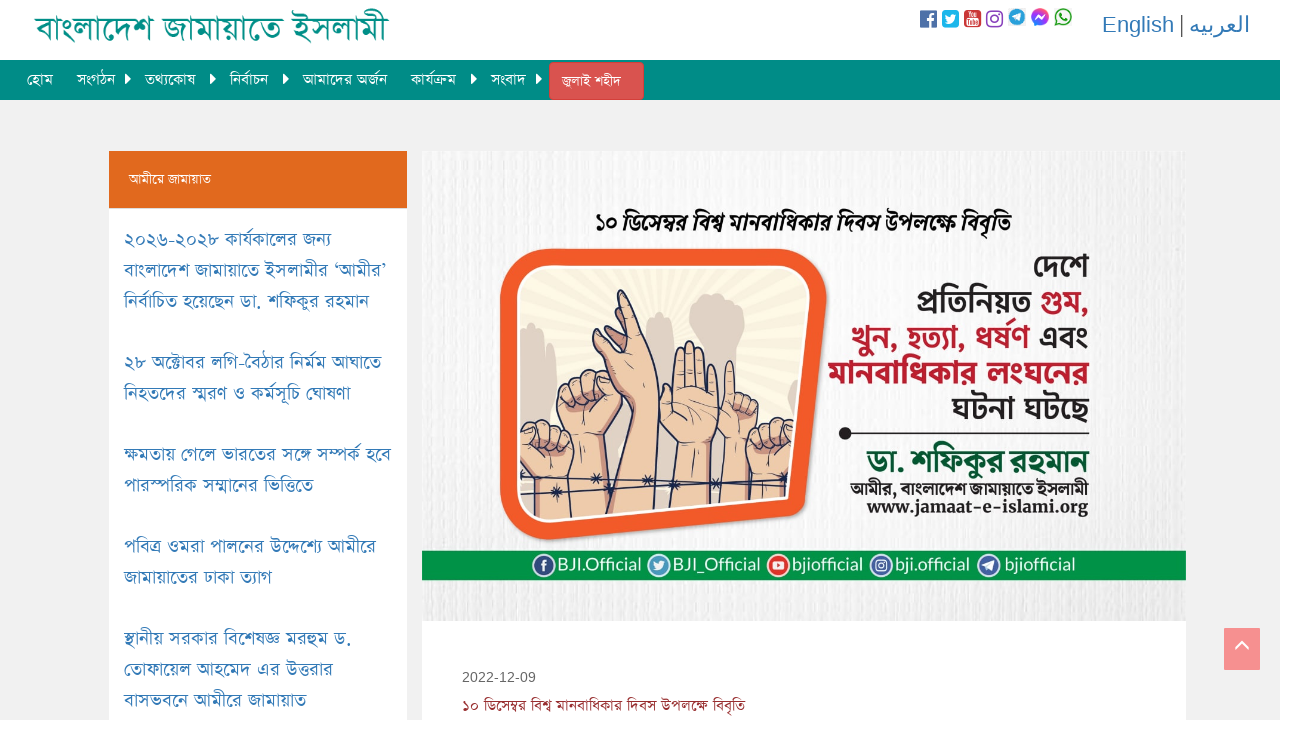

--- FILE ---
content_type: text/html; charset=UTF-8
request_url: https://www.jamaat-e-islami.org/leadership-details.php?leader=1&article=632
body_size: 7870
content:

<!doctype html>
<html>
<head>
<meta charset="utf-8">
<title>Bangladesh Jamaat-e-Islami</title>
<link rel="icon" type="image/png" sizes="32x32" href="favicon.ico">
<meta name="viewport" content="width=device-width, initial-scale=1, maximum-scale=1, user-scalable=0" />
<script src="//ajax.googleapis.com/ajax/libs/jquery/1.11.1/jquery.min.js"></script>
<script src="https://use.fontawesome.com/71cccbb1f4.js"></script>
<link rel="stylesheet" href="asset/css/menu.css" type="text/css" media="all">
<link rel="stylesheet" href="asset/css/custom.css" type="text/css" media="all">
<link rel="stylesheet" href="asset/css/scrollbar.css" type="text/css" media="all">
<link rel="stylesheet" type="text/css" href="asset/css/javascript.fullPage.css" />
<!--<link rel="stylesheet" href="asset/css/scrollbar.css">-->
<!-- Latest compiled and minified CSS -->
<link rel="stylesheet" href="https://maxcdn.bootstrapcdn.com/bootstrap/3.3.6/css/bootstrap.min.css" integrity="sha384-1q8mTJOASx8j1Au+a5WDVnPi2lkFfwwEAa8hDDdjZlpLegxhjVME1fgjWPGmkzs7" crossorigin="anonymous">
<script type='text/javascript' src='//platform-api.sharethis.com/js/sharethis.js#property=5d53b6094cd0540012f2031c&product=inline-share-buttons' async='async'></script>
<!-- Google tag (gtag.js) -->
<script async src="https://www.googletagmanager.com/gtag/js?id=G-H04CLSMHBV"></script>
<script>
  window.dataLayer = window.dataLayer || [];
  function gtag(){dataLayer.push(arguments);}
  gtag('js', new Date());

  gtag('config', 'G-H04CLSMHBV');
</script>
</head>

<body><div class="row no-margin">
<div id="scroll-to-top"></div>
<div class="col-lg-12" style="background:#fff; height: 60px; position:fixed; z-index:9999; width:100% ">
<div class="col-sm-3 col-xs-6" style="margin-top:7px; width: 400px; height:60px;"><a href="index.php"><img class="img-responsive" src="asset/images/logo.png"></a></div>
<div class="col-sm-6 col-xs-6" style="float:right; padding-top:7px;">
<div style="float:right; margin-top:3px; padding-left:30px;"><a href="http://jamaat-e-islami.org/en">English</a> | <a href="http://jamaat-e-islami.org/arabic">العربيه</a></div>
<div class="col-sm-4 col-xs-12 no-padding" style="float:right;">
<div class="social-top">
<a href="https://facebook.com/BJI.Official" target="_blank"><i class="fa fa-facebook-official" aria-hidden="true" style="color:#4E71A8;"></i></a>
<a href="https://twitter.com/BJI_Official" target="_blank"><i class="fa fa-twitter-square" aria-hidden="true" style="color:#1CB7EB;"></i></a>
<a href="https://youtube.com/bjiofficial" target="_blank"><i class="fa fa-youtube-square" aria-hidden="true" style="color:#CA3737;"></i></a>
<a href="https://www.instagram.com/bji.official" target="_blank"><i class="fa fa-instagram" aria-hidden="true" style="color:#8841BC;"></i></a>
<a href="https://t.me/bjiofficial" target="_blank"><image style="width:18px; height:18px;" src="https://jamaat-e-islami.org/asset/images/telegram.png" alt="telegram" /></a>
<a href="https://m.me/j/AbZdJvRgWegjVmtC/" target="_blank"><image style="width:18px; height:18px;" src="https://jamaat-e-islami.org/asset/images/messenger.png" alt="messenger" /></a>
<a href="https://whatsapp.com/channel/0029VaADXGwFXUue0q89R43P" target="_blank"><image style="width:18px; height:18px;" src="https://jamaat-e-islami.org/asset/images/whatsapp.png" alt="whatsapp" /></a>
</div>
</div>

</div>
</div><!--/12-->
</div><!--/row-->
 
  <div class="row no-margin">
<div class="col-lg-12 col-xs-8" style=" height: 40px; position:fixed; z-index:99999; width:100%; padding-left: 0; padding-right: 0; margin-top:60px; "> 
<nav>
        <label for="drop" class="toggle"><span class="glyphicon glyphicon-align-justify"></span></label>
        <input type="checkbox" id="drop" />
            <ul class="menu">
                <li><a href="index.php">হোম</a></li>
                <li>
                    <!-- First Tier Drop Down -->
                    <label for="drop-1" class="toggle">সংগঠন <span class="glyphicon glyphicon-chevron-down"></span></label>
                    <a href="#">সংগঠন</a>
                    <input type="checkbox" id="drop-1"/>
                        <ul>
        <li class="menucolor1"><a href="category.php?cid=2">পরিচিতি</a><ul>
        <li class="menucolor2"><a href="category.php?cid=7">সংক্ষিপ্ত পরিচিতি</a></li>
        <li class="menucolor2"><a href="category.php?cid=8">গঠনতন্ত্র</a></li>
        <li class="menucolor2"><a href="category.php?cid=9">সংগঠন পদ্ধতি</a></li>
        <li class="menucolor2"><a href="category.php?cid=10">নীতিমালা</a></li>
        <li class="menucolor2"><a href="category.php?cid=11">ইতিহাস-ঐতিহ্য</a></li>
        <li class="menucolor2"><a href="category.php?cid=12">পরিচিতিমূলক নিবন্ধ</a></li></ul></li>
        <li class="menucolor1"><a href="parent-category.php?pid=3">সাংগঠনিক স্তর</a><ul>
        <li class="menucolor2"><a href="category.php?cid=13">কেন্দ্রীয় সংগঠন</a><ul>
        <li class="menucolor3"><a href="category.php?cid=23">জাতীয় কাউন্সিল </a></li>
        <li class="menucolor3"><a href="leadership.php?leader=1">আমীরে জামায়াত </a><ul>
        <li class="menucolor4"><a href="category.php?cid=28">নির্বাচন পদ্ধতি</a></li>
        <li class="menucolor4"><a href="category.php?cid=29">জীবন বৃত্তান্ত</a></li>
        <li class="menucolor4"><a href="category.php?cid=30">বক্তব্য</a></li>
        <li class="menucolor4"><a href="category.php?cid=31">বিবৃতি/বাণী </a></li>
        <li class="menucolor4"><a href="category.php?cid=32">অবদান</a><ul>
        <li class="menucolor5"><a href="category.php?cid=35">জাতীয় ক্ষেত্রে</a><ul>
        <li class="menucolor6"><a href="category.php?cid=37">সরকার পরিচালনায় </a></li>
        <li class="menucolor6"><a href="category.php?cid=38">জনপ্রতিনিধি হিসেবে </a></li>
        <li class="menucolor6"><a href="category.php?cid=39">গণতান্ত্রিক আন্দোলনে</a></li></ul></li>
        <li class="menucolor5"><a href="category.php?cid=36">আন্তর্জাতিক পরিমণ্ডলে</a></li></ul></li>
        <li class="menucolor4"><a href="category.php?cid=33">সামাজিক কার্যক্রম</a></li>
        <li class="menucolor4"><a href="category.php?cid=34">প্রকাশনা</a></li></ul></li>
        <li class="menucolor3"><a href="category.php?cid=25">কেন্দ্রীয় মজলিসে শূরা</a></li>
        <li class="menucolor3"><a href="category.php?cid=26">কেন্দ্রীয় কর্মপরিষদ</a></li>
        <li class="menucolor3"><a href="category.php?cid=27">কেন্দ্রীয় নির্বাহী পরিষদ</a></li>
        <li class="menucolor3"><a href="category.php?cid=90">অন্যান্য নেতৃত্ব </a></li></ul></li>
        <li class="menucolor2"><a href="category.php?cid=14">জেলা/মহানগরী সংগঠন </a></li>
        <li class="menucolor2"><a href="category.php?cid=15">উপজেলা/থানা সংগঠন </a></li>
        <li class="menucolor2"><a href="category.php?cid=16">পৌরসভা/ইউনিয়ন/ওয়ার্ড সংগঠন</a></li>
        <li class="menucolor2"><a href="category.php?cid=18">মহিলা বিভাগ</a><ul>
        <li class="menucolor3"><a href="category.php?cid=40">স্তর</a></li>
        <li class="menucolor3"><a href="category.php?cid=41">কার্যক্রম</a></li></ul></li>
        <li class="menucolor2"><a href="category.php?cid=19">জাতীয় ও আন্তর্জাতিক</a></li></ul></li>
        <li class="menucolor1"><a href="category.php?cid=87">ভিন্ন ধর্মাবলম্বী</a></li></ul>                </li>
                <li>
                    <!-- First Tier Drop Down -->
                    <label for="drop-4" class="toggle">তথ্যকোষ <span class="glyphicon glyphicon-chevron-down"></span></label>
                    <a href="#">তথ্যকোষ </a>
                    <input type="checkbox" id="drop-4"/>
                        <ul>
        <li class="menucolor1"><a href="category.php?cid=42">কথিত যুদ্ধাপরাধ ইস্যূ</a></li>
        <li class="menucolor1"><a href="category.php?cid=43">প্রবন্ধ</a></li>
        <li class="menucolor1"><a href="special-article.php">বিশেষ প্রতিবেদন</a><ul>
        <li class="menucolor2"><a href="category.php?cid=53">আওয়ামী দুঃশাসন</a></li>
        <li class="menucolor2"><a href="category.php?cid=54">রক্তাক্ত ২৮ শে অক্টোবর</a></li>
        <li class="menucolor2"><a href="category.php?cid=55">সংসদে জামায়াতের ভূমিকা</a></li></ul></li>
        <li class="menucolor1"><a href="publication.php">প্রকাশনা </a><ul>
        <li class="menucolor2"><a href="category.php?cid=56">স্মারক</a></li>
        <li class="menucolor2"><a href="category.php?cid=57">বুকলেট/লিফলেট  </a></li>
        <li class="menucolor2"><a href="category.php?cid=58">বই</a></li>
        <li class="menucolor2"><a href="category.php?cid=59">পোস্টার</a></li></ul></li>
        <li class="menucolor1"><a href="category.php?cid=46">ডকুমেন্টারি </a></li>
        <li class="menucolor1"><a href="photo-gallery.php">গ্যালারী</a><ul>
        <li class="menucolor2"><a href="photo-gallery.php">ছবি গ্যালারী</a></li>
        <li class="menucolor2"><a href="video-gallery.php">ভিডিও গ্যালারী</a></li></ul></li>
        <li class="menucolor1"><a href="category.php?cid=49">শহীদ প্রোফাইল</a></li>
        <li class="menucolor1"><a href="category.php?cid=50">মজলুমের আহাজারি</a></li>
        <li class="menucolor1"><a href="memories.php">স্মরণীয় বরণীয়</a><ul>
        <li class="menucolor2"><a href="category.php?cid=62">বাংলাদেশ</a></li>
        <li class="menucolor2"><a href="category.php?cid=63">বহিঃ বিশ্ব </a></li></ul></li>
        <li class="menucolor1"><a href="publication.php">ডাউনলোড</a><ul>
        <li class="menucolor2"><a href="publication-category.php?category=9">স্মারক</a></li>
        <li class="menucolor2"><a href="category.php?cid=69">বুকলেট/লিফলেট </a></li>
        <li class="menucolor2"><a href="category.php?cid=70">বই</a></li>
        <li class="menucolor2"><a href="category.php?cid=71">ফরম</a></li>
        <li class="menucolor2"><a href="category.php?cid=72">পোস্টার</a></li>
        <li class="menucolor2"><a href="publication-category.php?category=4">রুকন সিলেবাস</a></li></ul></li></ul>                </li>
                <li>
                    <!-- First Tier Drop Down -->
                    <label for="drop-5" class="toggle">নির্বাচন <span class="glyphicon glyphicon-chevron-down"></span></label>
                    <a href="#">নির্বাচন </a>
                    <input type="checkbox" id="drop-5"/>
                        <ul>
        <li class="menucolor1"><a href="category.php?cid=73">জাতীয় নির্বাচন</a></li>
        <li class="menucolor1"><a href="category.php?cid=74">স্থানীয় নির্বাচন</a></li>
        <li class="menucolor1"><a href="category.php?cid=75">নির্বাচনী প্রকাশনা</a></li>
        <li class="menucolor1"><a href="category.php?cid=76">অভ্যন্তরীণ নির্বাচন</a></li></ul>                </li>
                <li><a href="category.php?cid=88">আমাদের অর্জন</a></li>
                <li>
                    <!-- First Tier Drop Down -->
                    <label for="drop-6" class="toggle">কার্যক্রম <span class="glyphicon glyphicon-chevron-down"></span></label>
                    <a href="#">কার্যক্রম </a>
                    <input type="checkbox" id="drop-6"/>
                        <ul>
        <li class="menucolor1"><a href="category.php?cid=77">দাওয়াতী কার্যক্রম</a></li>
        <li class="menucolor1"><a href="category.php?cid=78">সমাজ কল্যাণমূলক </a></li>
        <li class="menucolor1"><a href="category.php?cid=79">তারবিয়াত</a></li>
        <li class="menucolor1"><a href="category.php?cid=80">রাজনৈতিক</a></li>
        <li class="menucolor1"><a href="category.php?cid=81">শিক্ষা</a></li>
        <li class="menucolor1"><a href="category.php?cid=82">স্বাস্থ্য সেবামূলক</a></li>
        <li class="menucolor1"><a href="category.php?cid=83">শ্রমিক কল্যাণমূলক</a></li>
        <li class="menucolor1"><a href="category.php?cid=84">সাংস্কৃতিক</a></li>
        <li class="menucolor1"><a href="category.php?cid=85">কৃষি উন্নয়নমূলক</a></li>
        <li class="menucolor1"><a href="category.php?cid=86">যুব ও ক্রীড়া</a></li>
        <li class="menucolor1"><a href="category.php?cid=91">আন্তর্জাতিক</a></li></ul>                </li>
                
                <li>
                    <!-- First Tier Drop Down -->
                    <label for="drop-7" class="toggle">সংবাদ <span class="glyphicon glyphicon-chevron-down"></span></label>
                    <a href="#">সংবাদ</a>
                    <input type="checkbox" id="drop-7"/>
                        <ul>
                            <li><a href="all-news.php">সর্বশেষ সংবাদ</a></li>
                                                    <li><a href="news-category.php?category=2">বিজ্ঞপ্তি</a></li>
                                                <li><a href="news-category.php?category=3">বিবৃতি</a></li>
                                                <li><a href="news-category.php?category=4">বাণী</a></li>
                                                <li><a href="news-category.php?category=5">চলিত বিষয়</a></li>
                                                <li><a href="http://jamaat-e-islami.org/previous/" target="_blank">আর্কাইভ</a></li>
                        </ul>
                </li>
                <li>
                    <a type="button" class="btn btn-danger" style="margin-top:2px; font-size:16px; text-align:center;" href="https://julyshohid.com/">জুলাই শহীদ</a>
                </li>
            </ul>
        </nav>
        </div>
        </div>

<div class="container-fluid">
<div class="row">
<div class="col-sm-12 no-padding">
<ol class="breadcrumb leader">
  <li><a href="index.php">মূলপাতা</a></li>
  <li><a href="leadership-category.php">নেতৃত্ব</a></li>
  <li><a href="leadership.php?leader=1">আমীরে জামায়াত</a></li>
    <li class="active">দেশে প্রতিনিয়ত গুম, খুন, হত্যা, ধর্ষণ এবং মানবাধিকার লংঘনের ঘটনা ঘটছে</li>
</ol>
</div><!--/12-->
</div><!--/row-->
</div><!--/container-->
<div class="row" style="background:#f1f1f1;">
<div class="col-sm-12 no-padding" style="padding-top:150px;">
<div class="col-sm-3 col-sm-offset-1">
  <div class="panel panel-default">
  <div class="panel-heading">
    <h3 class="panel-title">আমীরে জামায়াত</h3>
  </div>
    <div class="panel-body">
    <a href="leadership-details.php?leader=1&article=1128">২০২৬-২০২৮ কার্যকালের জন্য বাংলাদেশ জামায়াতে ইসলামীর ‘আমীর’ নির্বাচিত হয়েছেন ডা. শফিকুর রহমান</a>
  </div>
    <div class="panel-body">
    <a href="leadership-details.php?leader=1&article=1127">২৮ অক্টোবর লগি-বৈঠার নির্মম আঘাতে নিহতদের স্মরণ ও কর্মসূচি ঘোষণা</a>
  </div>
    <div class="panel-body">
    <a href="leadership-details.php?leader=1&article=1126">ক্ষমতায় গেলে ভারতের সঙ্গে সম্পর্ক হবে পারস্পরিক সম্মানের ভিত্তিতে</a>
  </div>
    <div class="panel-body">
    <a href="leadership-details.php?leader=1&article=1125">পবিত্র ওমরা পালনের উদ্দেশ্যে আমীরে জামায়াতের ঢাকা ত্যাগ</a>
  </div>
    <div class="panel-body">
    <a href="leadership-details.php?leader=1&article=1124">স্থানীয় সরকার বিশেষজ্ঞ মরহুম ড. তোফায়েল আহমেদ এর উত্তরার বাসভবনে আমীরে জামায়াত</a>
  </div>
    <div class="panel-body">
    <a href="leadership-details.php?leader=1&article=1123">হযরত শাহজালাল আন্তর্জাতিক বিমানবন্দরের কার্গো ভিলেজে ভয়াবহ অগ্নিকাণ্ডের ঘটনায় গভীর উদ্বেগ প্রকাশ</a>
  </div>
    <div class="panel-body">
    <a href="leadership-details.php?leader=1&article=1122">ন্যায়-ইনসাফের সমাজ প্রতিষ্ঠায় শ্রমিক সমাজকে যেকোন ত্যাগ স্বীকারে প্রস্তুত থাকতে হবে</a>
  </div>
    <div class="panel-body">
    <a href="leadership-details.php?leader=1&article=1121">দ্বীন প্রতিষ্ঠায় নারীদেরকে ঐতিহাসিক ভূমিকা পালন করতে হবে</a>
  </div>
    <div class="panel-body">
    <a href="leadership-details.php?leader=1&article=1120">আমীরে জামায়াতের সঙ্গে ঢাকাস্থ কানাডিয়ান হাইকমিশনারের সৌজন্য সাক্ষাৎ</a>
  </div>
    <div class="panel-body">
    <a href="leadership-details.php?leader=1&article=1119">আমীরে জামায়াতের সঙ্গে ঢাকাস্থ নরওয়ের রাষ্ট্রদূতের সৌজন্য সাক্ষাৎ</a>
  </div>
    <div class="panel-body">
    <a href="leadership-details.php?leader=1&article=1118">মিরপুরে অগ্নিকাণ্ডে নিহতদের প্রত্যেক পরিবারের জন্য তাৎক্ষণিকভাবে এক লক্ষ টাকা করে অনুদানের ঘোষণা আমীরে জামায়াতের</a>
  </div>
    <div class="panel-body">
    <a href="leadership-details.php?leader=1&article=1117">আমীরে জামায়াতের সঙ্গে ডেনমার্কের মান্যবর রাষ্ট্রদূত মি. ক্রিশ্চিয়ান ব্রিক্স মোলার এর সৌজন্য সাক্ষাৎ</a>
  </div>
    <div class="panel-body">
    <a href="leadership-details.php?leader=1&article=1116">আমীরে জামায়াতের সঙ্গে ঢাকাস্থ জার্মান রাষ্ট্রদূতের সৌজন্য সাক্ষাৎ</a>
  </div>
    <div class="panel-body">
    <a href="leadership-details.php?leader=1&article=1115">আমীরে জামায়াতের সঙ্গে অস্ট্রেলিয়ান মান্যবর হাইকমিশনার মিস. সুসান রাইল এর সৌজন্য সাক্ষাৎ</a>
  </div>
    <div class="panel-body">
    <a href="leadership-details.php?leader=1&article=1114">আমীরে জামায়াতের সঙ্গে আলজেরিয়ান রাষ্ট্রদূতের সৌজন্য সাক্ষাৎ</a>
  </div>
    <div class="panel-body">
    <a href="leadership-details.php?leader=1&article=1113">আল-আজহার বিশ্ববিদ্যালয়ের উসূলুদ্দিন অনুষদের বরেণ্য অধ্যাপক ড. আহমদ ওমর হাশেম (রহ.) এর ইন্তিকালে গভীর শোক প্রকাশ</a>
  </div>
    <div class="panel-body">
    <a href="leadership-details.php?leader=1&article=1112">আমীরে জামায়াত ডা. শফিকুর রহমান এর সঙ্গে ইতালির মান্যবর রাষ্ট্রদূতের সৌজন্য সাক্ষাৎ</a>
  </div>
    <div class="panel-body">
    <a href="leadership-details.php?leader=1&article=1111">আমীরে জামায়াতের সঙ্গে জাতিসংঘের ঢাকাস্থ আবাসিক সমন্বয়কারীর সৌজন্য সাক্ষাৎ</a>
  </div>
    <div class="panel-body">
    <a href="leadership-details.php?leader=1&article=1110">আমীরে জামায়াতের সঙ্গে তুরস্কের উপ-পররাষ্ট্র মন্ত্রীর সৌজন্য সাক্ষাৎ</a>
  </div>
    <div class="panel-body">
    <a href="leadership-details.php?leader=1&article=1109">আমীরে জামায়াত ডা. শফিকুর রহমান এর সঙ্গে সুইজারল্যান্ডের মান্যবর রাষ্ট্রদূতের সৌজন্য সাক্ষাৎ</a>
  </div>
  </div><!--/panel-->
</div><!--/4-->
<div class="col-sm-7 no-padding" style="background:#fff; border-bottom:5px solid #008C87; margin-bottom:40px;">
  <img class="img-responsive" src="leadership_image/l/632_Ameer_Ghum PR.jpg">
  <div style="padding:40px; overflow:hidden;">
  <h5><span class="latest-date">2022-12-09</span></h5>
  <h4 style="color:#982E2F">১০ ডিসেম্বর বিশ্ব মানবাধিকার দিবস উপলক্ষে বিবৃতি<h4>  <h3 style="color:#008C87;">দেশে প্রতিনিয়ত গুম, খুন, হত্যা, ধর্ষণ এবং মানবাধিকার লংঘনের ঘটনা ঘটছে</h3>
  <h4 style="color:#982E2F">-ডা. শফিকুর রহমান<h4>  <div class="details"><div>
<div class="details">
<p>১০ ডিসেম্বর বিশ্ব মানবাধিকার দিবস উপলক্ষে বাংলাদেশ জামায়াতে ইসলামীর আমীর ডা: শফিকুর রহমান ৯ ডিসেম্বর নিম্নোক্ত বিবৃতি প্রদান করেছেন।</p>
<p>বিবৃতিতে তিনি বলেন, &ldquo;১০ ডিসেম্বর বিশ্ব মানবাধিকার দিবস। ১৯৪৮ সালের এই দিনে জাতিসংঘের সাধারণ পরিষদে মানবাধিকারের সর্বজনীন ঘোষণাপত্র গৃহীত হয়। ১৯৫০ সালে এই দিনটিকে জাতিসংঘ বিশ্ব মানবাধিকার দিবস হিসেবে ঘোষণা দেয়। সেই থেকে বিশ্বজুড়ে এ দিনটি মানবাধিকার দিবস হিসেবে পালিত হচ্ছে।</p>
<p>ফিলিস্তিন, কাশ্মীর, মিয়ানমারসহ বিশ্বের বিভিন্ন দেশে মানবাধিকার চরমভাবে লংঘিত হচ্ছে। জাতি আজ এমন এক সময় দিবসটি পালন করতে যাচ্ছে যখন দেশে গণতন্ত্র, আইনের শাসন, মানবাধিকার বলতে কিছু নেই। মানুষের ভোটাধিকার, মতপ্রকাশের স্বাধীনতাকে কেড়ে নেয়া হয়েছে। বিরোধী মতের কন্ঠকে স্তব্ধ করে দিয়ে একদলীয় ফ্যাসিবাদী শাসন কায়েম করা হয়েছে। বিচার ব্যবস্থা ও আইনের শাসনকে ভূলুন্ঠিত করা হয়েছে। মানুষের জানমাল, ইজ্জত-আব্রুর আজ কোনো নিরাপত্তা নেই। দেশে প্রতিনিয়ত গুম, খুন, হত্যা, ধর্ষণ এবং মানবাধিকার লংঘনের ঘটনা ঘটছে।</p>
<p>সরকার বাংলাদেশ জামায়াতে ইসলামীর নায়েবে আমীর বিশ্ববরেণ্য মোফাসসিরে কুরআন আল্লামা দেলাওয়ার হেসাইন সাঈদী, সহকারী সেক্রেটারী জেনারেল বিশিষ্ট রাজনীতিবিদ জনাব এটিএম আজহারুল ইসলাম ও সাবেক এমপি আব্দুল খালেক মণ্ডলকে বিচারের নামে প্রহসনের আয়োজন করে দীর্ঘদিন ধরে কারাগারে আটক রেখেছে। বাংলাদেশ জামায়াতে ইসলামীর সেক্রেটারি জেনারেল অধ্যাপক মিয়া গোলাম পরওয়ার, সহকারী সেক্রেটারি জেনারেল মাওলানা রফিকুল ইসলাম খান ও সাবেক এমপি শাহজাহান চৌধুরীসহ বিরোধী দলীয় শীর্ষ রাজনৈতিক নেতৃবৃন্দের বিরুদ্ধে রাজনৈতিক মিথ্যা মামলা দিয়ে দীর্ঘ দিন যাবত কারাগারে আটকে রাখা হয়েছে।</p>
<p>বাংলাদেশ জাতীয়তাবাদী দল বিএনপির চেয়ারপার্সন ও সাবেক প্রধানমন্ত্রী বেগম খালেদা জিয়াকে তাঁর চিকিৎসার মৌলিক অধিকার থেকে বঞ্চিত করা হচ্ছে। বিএনপির মহাসচিব জনাব মির্জা ফখরুল ইসলাম আলমগীর ও বিএনপির স্থায়ী কমিটির সদস্য জনাব মির্জা আব্বাস-সহ বিপুল সংখ্যক নেতা-কর্মীকে আটক করা হয়েছে।</p>
<p>প্রকাশিত তথ্যানুযায়ী জানুয়ারি ২০২২ থেকে অক্টোবর ২০২২ পর্যন্ত গত ১০ মাসে দেশে নারী নির্যাতনের শিকার হয়েছেন তিন হাজার ৬৭ জন। এর মধ্যে ধর্ষণের শিকার হয়েছেন ৮৩০ জন, ধর্ষণের পর হত্যা করা হয়েছে ৩৯ জনকে। আত্মহত্যা করেছেন ৭ জন।</p>
<p>২০২২ সালের জানুয়ারি থেকে সেপ্টেম্বর পর্যন্ত ৯ মাসে দেশে বিচারবহির্ভূতভাবে ও আইন-শৃঙ্খলা রক্ষাকারী বাহিনীর হেফাজতে নিহত হয়েছেন ১৫ জন। ৯ মাসে ৩৮৭টি রাজনৈতিক সংঘাত ও সহিংসতার ঘটনায় নিহত হয়েছেন ৫৮ জন। এ ছাড়া আহত হয়েছেন ৫ হাজার ৪০০ জনের মতো।</p>
<p>এ সময় দুটি পৃথক ঘটনায় হিন্দু সম্প্রদায়ের চারটি ঘরসহ আটটি ব্যবসা প্রতিষ্ঠানে দুর্বৃত্তদের হামলার ঘটনা ঘটে। ভারত-বাংলাদেশ সীমান্তে ভারতীয় সীমান্তরক্ষী বাহিনীর (বিএসএফ) গুলি, নির্যাতন ও ধাওয়ায় নিহত হন ১২ বাংলাদেশী।</p>
<p>গত জানুয়ারি থেকে সেপ্টেম্বর পর্যন্ত পেশাগত দায়িত্ব পালন করতে গিয়ে হামলার শিকার হয়েছেন ৬৬ জন সাংবাদিক। আসকের তথ্য মতে, আরও ১৭৯ জন সাংবাদিক বিভিন্নভাবে নির্যাতন, হয়রানি, হুমকি, মামলা ও পেশাগত কাজ করতে গিয়ে বাধার সম্মুখীন হয়েছেন। এছাড়া দুর্বৃত্তদের গুলিতে কুমিল্লায় একজন সাংবাদিক নিহত হয়েছেন। এ তথ্যগুলো দৈনিক পত্রিকা থেকে সংগ্রহ করা হলেও বাস্তবে এ সংখ্যা হবে আরো অনেক বেশি।</p>
<p>বিশ্ব মানবাধিকার দিবসের এই দিনে আটক সকল রাজনৈতিক নেতৃবৃন্দকে মুক্তি দেয়ার জন্য আমরা সংশ্লিষ্ট কর্তৃপক্ষের প্রতি আহবান জানাচ্ছি। সেই সাথে দেশে গণতন্ত্র, আইনের শাসন, ভোটাধিকারসহ মৌলিক মানবাধিকার প্রতিষ্ঠায় দলমত নির্বিশেষে আপামর জনতাকে ঐক্যবদ্ধ হওয়ার আহবান জানাচ্ছি।&rdquo;</p>
</div>
<p>&nbsp;</p>
</div></div>
  </div>
</div><!--/7-->
</div><!--/12-->
</div><!--/row-->
<!-- FOOTER -->

<div class="row footer">
<div class="col-sm-12 no-padding">
<div class="col-sm-10 col-sm-offset-1">
  <div class="col-sm-8 col-sm-offset-2" style="margin-bottom:10px; margin-top:100px;">
    <div class="social-bottom">
<a href="https://facebook.com/BJI.Official" target="_blank"><i class="fa fa-facebook-official" aria-hidden="true" ></i></a>
<a href="https://twitter.com/BJI_Official" target="_blank"><i class="fa fa-twitter-square" aria-hidden="true"></i></a>
<a href="https://youtube.com/bjiofficial" target="_blank"><i class="fa fa-youtube-square" aria-hidden="true" ></i></a>
<a href="https://www.instagram.com/bji.official" target="_blank"><i class="fa fa-instagram" aria-hidden="true"></i></a>
<a href="https://t.me/bjiofficial" target="_blank"><img style="width:50px; height:50px;" src="https://jamaat-e-islami.org/asset/images/telegram-footer.png" alt="telegram"/></a>
<a href="https://whatsapp.com/channel/0029VaADXGwFXUue0q89R43P" target="_blank"><img style="width:50px; height:50px;" src="https://jamaat-e-islami.org/asset/images/whatsapp-footer.png" alt="telegram"/></a>
<a href="https://m.me/j/AbZdJvRgWegjVmtC/" target="_blank"><img style="width:50px; height:50px;" src="https://jamaat-e-islami.org/asset/images/messenger-footer.png" alt="telegram"/></a>
</div>
  </div><!--/8-->
  <div class="col-sm-6 col-xs-6" style="border-right:1px solid #fff;">
  <h3 style="color:#fff; margin-left:15px; margin-top:0;">বাংলাদেশ জামায়াতে ইসলামী</h3>
    <div class="col-sm-4 col-xs-6">
      <dl>
        <dt>সংগঠন</dt>
        <dd><a href="category.php?cid=2">পরিচিতি</a></dd>
        <dd><a href="parent-category.php?pid=3">সাংগঠনিক স্তর</a></dd>
        <dd><a href="category.php?cid=87">ভিন্ন ধর্মাবলম্বি</a></dd>
      </dl>
      <dl>
        <dt>নেতৃত্ব</dt>
        <dd><a href="leadership.php?leader=1">আমীরে জামায়াত</a></dd>
      </dl>
      <dl>
        <dt>সংবাদ</dt>
        <dd><a href="news-category.php?category=1">সর্বশেষ</a></dd>
        <dd><a href="news-category.php?category=2">বিজ্ঞপ্তি</a></dd>
        <dd><a href="news-category.php?category=3">বিবৃতি</a></dd>
        <dd><a href="news-category.php?category=4">বানী</a></dd>
        <dd><a href="news-category.php?category=5">চলিত বিষয়</a></dd>
      </dl>
    </div><!--/4-->
      <div class="col-sm-4 col-xs-6">
        <dl>
          <dt>কার্যক্রম</dt>
          <dd><a href="category.php?cid=77">দাওয়াতী কার্যক্রম</a></dd>
          <dd><a href="category.php?cid=78">সমাজ কল্যাণ মূলক</a></dd>
          <dd><a href="category.php?cid=79">তারবিয়াত</a></dd>
          <dd><a href="category.php?cid=80">রাজনৈতিক</a></dd>
          <dd><a href="category.php?cid=81">শিক্ষা</a></dd>
          <dd><a href="category.php?cid=82">স্বাস্থ্য সেবা মূলক</a></dd>
          <dd><a href="category.php?cid=83">শ্রমিক কল্যাণ মূলক</a></dd>
          <dd><a href="category.php?cid=84">সাংস্কৃতিক</a></dd>
          <dd><a href="category.php?cid=85">কৃষি উন্নয়নমূলক</a></dd>
          <dd><a href="category.php?cid=86">যুব ও ক্রীড়া</a></dd>
          <dd><a href="category.php?cid=91">আন্তর্জাতিক</a></dd>
        </dl>
      </div><!--/6-->
      <div class="col-sm-4 col-xs-6">
        <dl>
          <dt>তথ্যকোষ</dt>
          <dd><a href="special-article.php">প্রতিবেদন</a></dd>
          <dd><a href="publication.php">প্রকাশনা</a></dd>
          <dd><a href="memories.php">স্মরণীয় বরণীয়</a></dd>
          <dd><a href="photo-gallery.php">গ্যালারী</a></dd>
        </dl>
        <dl>
          <dt>নির্বাচন</dt>
          <dd><a href="category.php?cid=73">জাতীয় নির্বাচন</a></dd>
          <dd><a href="category.php?cid=74">স্থানীয় নির্বাচন</a></dd>
          <dd><a href="category.php?cid=75">নির্বাচনী প্রকাশনা</a></dd>
          <dd><a href="category.php?cid=76">অভ্যন্তরীন নির্বাচন</a></dd>
        </dl>
      </div><!--/6-->
   
  </div><!--/6-->
  <div class="col-sm-4 col-xs-6">
        <div class="form-group has-success has-feedback">
        <form action="search.php" method="POST" class="form-inline">
          <input type="text" name="searchTxt" class="form-control" placeholder="অনুসন্ধান">
          <button type="submit" name="searchBtn" class="btn btn-default">অনুসন্ধান</button>
        </form>
        </div>
        <div class="row" style="margin-top: 20px;">
<form action="" method="POST"> 
    <div class="col-sm-3">
    <select name="day" class="form-control input-sm" required>
        <option selected="selected">দিন</option>
        <option value="1">১</option><option value="2">২</option><option value="3">৩</option><option value="4">৪</option><option value="5">৫</option><option value="6">৬</option><option value="7">৭</option><option value="8">৮</option><option value="9">৯</option><option value="10">১০</option><option value="11">১১</option><option value="12">১২</option><option value="13">১৩</option><option value="14">১৪</option><option value="15">১৫</option><option value="16">১৬</option><option value="17">১৭</option><option value="18">১৮</option><option value="19">১৯</option><option value="20">২০</option><option value="21">২১</option><option value="22">২২</option><option value="23">২৩</option><option value="24">২৪</option><option value="25">২৫</option><option value="26">২৬</option><option value="27">২৭</option><option value="28">২৮</option><option value="29">২৯</option><option value="30">৩০</option><option value="31">৩১</option>    </select>
    </div>
    <div class="col-sm-3">
    <select name="month" class="form-control input-sm" required>
        <option>মাস</option>
        <option value="01">জানুয়ারি</option>
        <option value="02">ফেব্রুয়ারি</option>
        <option value="03">মার্চ</option>
        <option value="04">এপ্রিল</option>
        <option value="05">মে</option>
        <option value="06">জুন</option>
        <option value="07">জুলাই</option>
        <option value="08">আগস্ট</option>
        <option value="09">সেপ্টেম্বর</option>
        <option value="10">অক্টোবর</option>
        <option value="11">নভেম্বর</option>
        <option value="12">ডিসেম্বর</option>
    </select>
    </div>
    <div class="col-sm-3">
    <select name="year" class="form-control input-sm" required>
        <option>বছর</option>
        <option value="2016">২০১৬</option><option value="2017">২০১৭</option><option value="2018">২০১৮</option><option value="2019">২০১৯</option><option value="2020">২০২০</option><option value="2021">২০২১</option><option value="2022">২০২২</option><option value="2023">২০২৩</option><option value="2024">২০২৪</option><option value="2025">২০২৫</option>    </select>
    </div>
    
    <div class="col-sm-3 no-left-padding">
    <button name="go" type="submit" class="btn btn-default btn-sm" style="border-radius:0;">অনুসন্ধান</button>
    </div>
    </div>
</form>    </div><!--/6-->
  <div class="col-sm-6 col-xs-6" style="margin-top:20px;">
  <div class="col-sm-6 col-xs-12 no-padding">
    <form class="form-inline">
  <div class="form-group">
    <input type="email" class="form-control" id="exampleInputEmail2" placeholder="ইমেইল">
  </div>
  <button type="submit" class="btn btn-default">সাবস্ক্রাইব</button>
</form>
<address style="margin-top:20px; color:#fff;">
  <strong>যোগাযোগ</strong><br>
  ৫০৫, এলিফ্যান্ট রোড, বড় মগবাজার, ঢাকা-১২১৭, বাংলাদেশ<br>
  ফোনঃ ++৮৮০২২২২২২৫১৩৫, +৮৮০২২২২২২৫১৩৬, +৮৮০২২২২২২৫১৪০
    <br>
    ইমেইলঃ <span style="font-family:arial;">info@jamaat-e-islami.org</span>
</address>
</div>

<div class="col-sm-6 col-xs-12 no-padding">
        <dl>
          <dt><a href="otherlink.php" target="_blank">অন্যান্য লিংক</a></dt>
        </dl>
      </div><!--/6-->
  </div><!--/6-->
</div><!--/10-->
</div><!--/12(footer)-->
</div><!--/row-->

<!-- Bottom to top scroll-->

<div id="back-top">
    <a href="#scroll-to-top"><span style="display: block;"><div class="scroll-to-top" style="display: block;"><span class="glyphicon glyphicon-menu-up"></span></div></span></a>
  </div><!--</div><!--/container-->
</div><!--/content-->
</div><!--/section-->
</div><!--/fullpage-->

  <!-- Latest compiled and minified JavaScript -->
<script src="https://maxcdn.bootstrapcdn.com/bootstrap/3.3.6/js/bootstrap.min.js" integrity="sha384-0mSbJDEHialfmuBBQP6A4Qrprq5OVfW37PRR3j5ELqxss1yVqOtnepnHVP9aJ7xS" crossorigin="anonymous"></script>
<!-- Go to www.addthis.com/dashboard to customize your tools --> <script type="text/javascript" src="http://s7.addthis.com/js/300/addthis_widget.js#pubid=ra-5896be7fafca4998"></script> 
</body>
<script>'undefined'=== typeof _trfq || (window._trfq = []);'undefined'=== typeof _trfd && (window._trfd=[]),_trfd.push({'tccl.baseHost':'secureserver.net'},{'ap':'cpbh-mt'},{'server':'sg2plmcpnl509869'},{'dcenter':'sg2'},{'cp_id':'3824666'},{'cp_cl':'8'}) // Monitoring performance to make your website faster. If you want to opt-out, please contact web hosting support.</script><script src='https://img1.wsimg.com/traffic-assets/js/tccl.min.js'></script></html>


--- FILE ---
content_type: text/css
request_url: https://www.jamaat-e-islami.org/asset/css/javascript.fullPage.css
body_size: 232
content:

html.fullpage-enabled,
.fullpage-enabled body {
    margin: 0;
    padding: 0;
    overflow:hidden;

    /*Avoid flicker on slides transitions for mobile phones #336 */
    -webkit-tap-highlight-color: rgba(0,0,0,0);
}
#superContainer {
    height: 100%;
    position: relative;

    /* Touch detection for Windows 8 */
    -ms-touch-action: none;

    /* IE 11 on Windows Phone 8.1*/
    touch-action: none;
}
.fullpage-section {
    position: relative;
    -webkit-box-sizing: border-box; /* Safari<=5 Android<=3 */
    -moz-box-sizing: border-box; /* <=28 */
    box-sizing: border-box;
    height:100%;
}
.fullpage-slide {
    float: left;
}
.fullpage-slide, .fullpage-slidesContainer {
    height: 100%;
    display: block;
}
.fullpage-slides {
    z-index:1;
    height: 100%;
    overflow: hidden;
    position: relative;
    -webkit-transition: all 0.3s ease-out; /* Safari<=6 Android<=4.3 */
    transition: all 0.3s ease-out;
}
.fullpage-section.fullpage-table, .fullpage-slide.fullpage-table {
    display: table;
    table-layout:fixed;
    width: 100%;
    height:100%;
}


.fullpage-scrollable {
    overflow: scroll;

}
.fullpage-notransition {
    -webkit-transition: none !important;
    transition: none !important;
}

